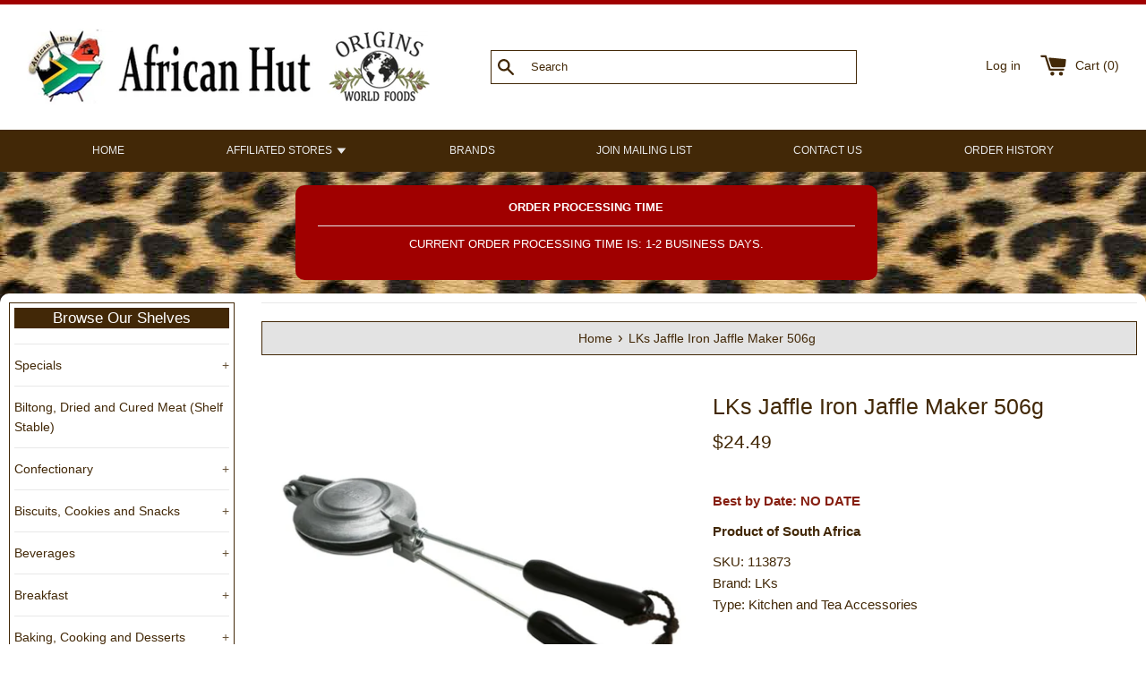

--- FILE ---
content_type: application/javascript; charset=utf-8
request_url: https://searchanise-ef84.kxcdn.com/preload_data.5d3b5f9j4F.js
body_size: 11829
content:
window.Searchanise.preloadedSuggestions=['product of south africa','peppermint crisp','mrs balls chutney','biltong sliced','maize meal','ouma rusks','crosse and blackwell mayonnaise','rooibos tea','simba chips','boerewors sausage','iwisa maize meal','robertson spices','cream soda','tennis biscuits','cadbury chocolates','mayonnaise 750g','easter eggs','biltong spice','pro nutro','five roses tea','curry powder','south africa','custard powder','beacon easter eggs','bovril beef','nik naks','all gold tomato sauce','knorr aromat','rajah curry','ina paarman','jelly tots','weet bix','aromat original','mango atchar','brown vinegar','nandos sauce','chocolates chocolate','nola mayonnaise','romany creams','knorr soup','bar one','wine gums','pronutro original','ouma buttermilk','top deck','stoney ginger beer','lemon cream biscuits','brown onion soup','fish paste','koo chakalaka','braai spices','zoo biscuits','tastic rice','appletiser can','red wine','meal pap','biltong spices','braai pap','maltabella porridge','freshpak rooibos','robertsons spices','all gold','ricoffy 750g','buttermilk rusks','marie biscuits','marmite yeast','simba chutney chips','traditional boerewors','christmas crackers','spur sauce','mrs balls','chicken spice','jungle oats','koo beans','iwisa super maize meal','tex bar','bakers biscuits','turkish delight','roses passion fruit cordial','meat pies','anchovette fish paste','handy andy','golden syrup','rajah curry medium','flake chocolate','white wine','mealie meal','baked beans','dried fruit','cadbury crunchie','freddy hirsch','tomato sauce','potjie pot','peri peri sauce','samp 1kg','nandos peri peri','oros orange','christmas pudding','granadilla pulp','worcestershire sauce','sparletta cream soda','bokomo weet-bix','south african candy','safari dried fruit','malva pudding','mince pies','bakers tennis biscuits','iced zoo biscuits','wellingtons sweet chilli','boerewors seasoning','eet sum mor','south african','braai salt','bovril beef extract','creme soda','salt and vinegar','christmas cake','koo baked beans','sweet chilli sauces','rusks ouma','crown national','worcester spice','passion fruit','steers sauce','tim tam','lucky star pilchards','corn meal','ingrams camphor cream','dry wors','nestle peppermint crisp','pickled onions','apricot jam','frisco coffee','six gun','pecks anchovette fish paste','fresh pack rooibos tea','cookies and biscuits','caramel treat','moirs custard powder','droewors spice','future life','willards flings','crunchie bar','five roses tea bags','oros orange squash','robertsons steak and chops spice','grapetiser red','pecks anchovette','peri peri spice','boerewors spice','quality street','liquorice allsorts','chocolate log','canned guava','durban curry','safari brown vinegar','nestle chocolate','sunlight soap','fruit cake','black label','muesli rusks','potato bake','christmas mince pies','condensed milk','peanut butter','mint crisp','breakfast cereals','sweets and candy','jacobs coffee','romany creams biscuits','nougat bar','peppermint crisp chocolate','brandy liqueur','milky bar','flippen lekka','alcohol beverages','samp and beans','spur salad french fry dressing','ginger beer','freddy hirsch biltong spice','beacon hen eggs','joko tea','south african products','provita multigrain','hot cross buns','black pepper','cadbury flake','nescafe cappuccino','simba chips chutney','wheat bix','eet sum mor biscuits','robertsons chicken spice','fruit pastilles','guava roll','spice for rice','pickled fish','and blackwell mayonnaise','finger board game','vegetable atchar','chilli bite spice','snowflake flour','moirs custard','mabela sorghum','six gun grill','chakalaka seasoning','flings chips','smarties tube','monkey gland sauce','steak and chops','sandwich spread','iwisa samp','pepper sauce','advent calendar','chocolate pronutro','mint imperials','cup a soup','sunlight soap bar','jelly tots south african','dettol liquid','illovo golden syrup','funky ouma','portuguese chicken','hot chocolate','gluten free','milo drink','choc kits','spices and seasonings','sorghum porridge','maynard’s wine gums','simba nik naks','biltong and droewors','steak and chops spice','sweet chilli','bisto gravy powder','marmite yeast extract 250g','cream crackers','weetabix cereal','cadbury top deck','fig jam','sa pride','ceres juice','chips and snacks','marina braai salt','mighty forest','apple tiser','grandpa headache powder','nice n spicy','provita crispbread','mango achar','ps chocolate','passion fruit cordial','black cat','flippen lekka spice','instant coffee','choice assorted','rich brandy','royco mix','mrs balls hot chutney','wilsons toffee','nestle caramel treat','knorrox stock cubes','jimmys sauces','beefy bovril','cadbury chocolate','zoo cookies','pvm energy bar','maize meal 1kg','pakco mango atchar','dry lemon','thermal shipping box','kit kat','south african beer','easter egg','rajah curry hot','kola tonic','camphor cream','med lemon','steers seasoning','of south africa','lucky star','koo guava halves','aero mint','savanna dry','ginger biscuits','ouma rusk','hunters dry','beef stock cubes','cremora coffee creamer','white star','bbq spice','cross and blackwell','mint sauce','oxo beef cubes','snowflake self raising flour','brown onion','energy bar','droewors original','lunch bar','worcester sauce','boboti mix','chilli beef aromat','jelly babies','nice and spicy','dairy milk','5 roses tea','six gun grill spices','chakalakah hot','massams nougat','rowntrees fruit pastilles','curry paste','fruit roll','safari fruit','sugar beans','iwisa maize','white onion soup','ms balls','cheese spread','salad dressing','pilchards in tomato sauce','quality street chocolates','beacon marshmallow eggs','dettol liquid antiseptic','mango pickle','hot sauce','salad cream','zambuk ointment','safari biltong seasoning','smooth apricot jam','lemon creams','corn flour','bisto gravy','rajah curry powder','mini cheddars','original maltabella porridge','robertsons portuguese chicken seasoning','cadbury whispers','bokomo pronutro','black cat peanut butter','moo free','royal creams','masala curry','crosse and blackwell','citro soda','cake flour','tasty wheat','willards chips','white easter egg','sparletta soda','white chocolate','tv bar','koffiehuis coffee','dark chocolate','ina paarman garlic and herbs','peri peri','super c','bokomo pronutro banana','iced zoo','canned fish','nandos perinaise','mixed herbs','stock cubes','freshpak rooibos tea','nestle caramel','cartwrights curry powder','tennis biscuit','fish spice','granadilla twist','freddy hirsch spice','topper custard','nestle smarties','walkers crisps','bar soap','joko tea bags','nestle coffee','robertsons spice','jungle oats cereal','cadbury mint crisp','aero chocolate','wors spice','crown biltong spices','five roses decaf tea bags','shisanyama seasoning','licorice allsorts','aromat peri peri','appletiser can 330ml','chutney chips','mealie mealie','cape cookies','fruit chutney','lyles golden syrup','wilsons cream caramels','chocolate eclairs','potato spice','kosher marmite','beacon fizzer','dipped flake','self raising flour','cream of','koo beetroot','nuttikrust biscuits','potato chips','marshmallow easter eggs','roll on','south african fudge','lifebuoy soap','all sorts','cream of mushroom soup','fruit mincemeat','digestive biscuits','royco spices','baker\'s cookies','pro vita','scone mix','cape malay curry','chicken a la king','lime cordial','knorr greek','pap meal','sheeps casing','dried wors','tomato and onions','pakco curry paste','biltong and','spice for','guava canned','maynards wine gums','frisco 750g','achar 385g','piri piri','provita multigrain crispbread','durky sauces','ps bar','5 roses tea bags','beef stock','all products','product of south africans','soft drink','chutney mrs balls','masala spice','washing powder','tea bags','fattis and monis','canned fruit','frozen products','ingrams camphor','finger board','amarula cream','judys pickled onions','heinz baked beans','ouma rusks buttermilk','fruit cake mix','bran muffin mix','worcester sauce spice','colmans mustard','five roses','jaffle iron','salticrax salted','ginger nuts','braai spice','hen eggs','shipping charges','potato crisps','tangy mayo','four cousins','beef cubes','jolly jammers','mixed spice','knorr cup a soup','spaghetti bolognaise','melon and ginger jam','pork sausage','macaroni pasta','fruit gums','glen tea','boudoir finger','pakco chilies','cadbury dairy milk','clotted cream','marshmallow eggs','mcvities digestive','bbq sauce','tin fish','ouma buttermilk rusks','balls chutney','olive oil','cake mix','braai sout','malva hot pudding kit','hug in a mug','onion soup','bar one chocolate','prego sauce','provita whole','new arrivals','vanilla custard','milo bar','litchi juice','ace maize meal','fig preserve','south african snacks','omo washing powder','red heart','curry spices','chocolate bars','thermal box','knorr minestrone soup','whole nut','chicken spices','eno fruit salts','schweppes lemon','atchar 385g','wellingtons chutney','butter chicken','meat marinade sauce','powder milk','mrs tillys fudge','bovrite beefy','baking powder','rowntrees fruit gums','fine brandy','beaded christmas','disprin regular','boere wors','schweppes granadilla','grapetiser can','knorr salad dressing','ina paarman rosemary','rice spice','mint chocolate','cadbury bubbly','lemon cream','product of south african','mince pie','sparletta cream','brookes oros','beer 330ml','monati super mabela','after eight','violet crumble','piccalilli pickle','south africa food','lux soap','biltong seasoning','mayonnaise tangy','bisto gravy granules','braai relish','barbeque spices','candy bar','lucky star fish','assorted biscuits','laundry soap','ricoffy 250g','boerewors spices','condiments sauces','novelties and gifts','cup of soup','vegetable spice','product of south','disprin strength','cocoa powder','canned granadilla','curried chilies','crown national safari biltong spices','mince spice','cadbury chomp','crunchy chocolate','white tastic rice','muffin mix','bakers salticrax','robertsons salt and vinegar','nestle nesquik','brown sugar','yeast yeast','gift card','minestrone soup','mexican chilli','kosher biltong','eat biscuits','topper biscuits','cadbury bar','dried fruit mix','amaretto liqueur','horlicks malted','milo chocolate','mixed fruit','animal biscuits','safari fruit cake mix','blue label marie','mushroom soup','lemon twist','sticky toffee pudding','boboti spice','nik nak','beetroot grated','cadbury mint','liqui fruit','african hut','safari fruit roll','lip ice','mayonnaise and blackwell','royal baking powder','black pepper sauce','chutney simba chips','cola tonic','nandos pepper sauce','roses passion fruit','energy bars','poultry meat','orange marmalade','wheat flour','beaded christm','short bread','cold beverages','tea and coffee','fruit juice','bakers choice assorted','palm oil','chilli bite','nestle tex','hp sauce','beacon easter','speckled eggs','meat tenderizer','cooking oil','frys turkish delight','bokomo muesli','crown national drywors','rum and raisin chocolate','south africa products','nestle milo','curry sauce','cook in sauce','beef sausage','white sauce','peppermint chocolates','gentle soap','sweet chilli sauce','mr kipling','cheese curls','wine gum','steers monkey gland sauce','snowflake bran muffin','aqueous cream','five roses earl grey tea','robertson spices refill','christmas fruit cake','roses cordial','soup powder','super maize meal','cross and','walkers shortbread','nescafe classic','moirs vanilla','christmas chocolate','curry fish','thermal shipping','brandy butter','all gold seville orange marmalade','tomato paste','gravy powder','lamb spice','osmans taj mahal','steak and','sugar free','monkey gland','romany cream','simba crisps','white pepper','earl grey tea','pinotage wine','glace cherries','marula cream','ouma muesli rusks','droewors casing','premier braaipap','gift basket','soup mix','chocolate bar','spice for robertsons','fruit and chutney','fitch and leedes','ina paarman potato spice','portuguese spice','curry spice','futurelife smart','fruit chutney chips','knorr chicken a la king','maggi original','bakers tennis','walking stick','finger biscuits','heinz piccalilli','tomato chips','ricoffy decaf','pakco masala','knorr cubes','gooseberry jam','beef stroganoff','handy andy ammonia','bobotie mix','durky sauce','hula hoops','koo guava','frozen and refrigerated','sausage casing','omo auto','nestle peppermint','pre order','all gold tomato','soap bar','savanna bottle','oxtail soup','meal meal','sweetie pie','knorr onion soup','pork sausages','tangy mayonnaise','cold drink','chili sauce','taystee wheat','spur salad dressing','chilli bites','jelly tot','heat and eat','meat marinade','sta soft','lyle golden syrup','sally williams nougat','zam buk','sparletta sparletta','united kingdom','cremora coffee','butter beans','curly wurly','mrs balls peach chutney','green fig preserve','indian spices','mushroom sauce','3 potjie pot','braai grill','nestle hot chocolate','baby products','elizabeth annes baby','milk powder','aromat chilli beef','hunters biltong spice','chomp bar','south african chocolate','knorrox cubes','german products','hard candy','tomatoe sauce','go slo','masala curry spice','cheese sauces','whispers chocolate','bitter lemon','cheese sauce','basmati rice','biltong hooks','orange squash','snacks snacks','nola ouma rusks','piri piri sauce','safari cake mix','nestle cappuccino','chutney spice','frimax chips','thick white onion soup','ice cream','south african christmas','five roses tea tagless tea bags','lemon and herb','peach chutney','oxo cubes','fizzer cream soda','veggie seasoning','sweet corn','wimpy sauce','maynard wine gums','cracker bread','cream of mushroom','spices and sauces','chilli beef','six gun seasonings','lamb spices','beacon marshmallow','biryani mix','sweet sauce','jan braai','knorr brown onion soup','crunchie chocolate','jaffle maker','coriander spices','freddy hirsch boerewors spice','monis grape juice','royco mixes','marmite kosher','sea salt','south african flags','knorr beef','fish bottle','decaf tea','peppermint chocolate','wheat porridge','pizza popcorn','tennis rusks','tomato ketchup','handy andy lemon','illovo syrup','anchovette paste','condensed milk rusks','super mabela','jimmy sauce','chilli sauce','chicken stock','rugby jersey','wilson toffee','madras curry','spar letta','safari vinegar','tomato bredie','nestle cremora','animal cookies','cadbury tumbles','shipping box','dried fruits','bokomo maltabella','chakalaka so','from kenya','dry wors spice','flippen lekka original','rosemary and olive seasoning','chilli powder','double cream','koo curry vegetables','cape malay','monster munch','chicken ala king','house of coffees','mrs ball','sum mor','dettol soap','cherry plum','bitter kola','branston pickle','wilsons mint','roses kola tonic','nestle gold cappuccino','black tea','all bran','lyles syrup','robertson spice','south african flag','product of','plum pudding','mince meat','zoo animal biscuits','in tomato sauce','cheese and onion','dried fish','sunflower oil','yorkshire pudding','and mayonnaise','all gold jam','nik naks chutney','chai tea','bisto original','roses tea','spice mix','tomato and onion','shepherds pie','fruit mince','pine nut','iced christmas cake','sa wines','stoney ginger','miami atchar','gem squash','robertson chicken spice','chocolate eggs','beacon easter eggs south africa','tomato soup','mint top deck','best duty','cookies coconut','banana pronutro','crown national tradition spices','bos tea','sardines in tomato sauce','grandpa powders','selection box','biltong sliced original','mister sweet','ouma boerewors','pop corn','vegemite 220g','cadbury biscuit','tom smith christmas crackers','spice for fish','lux soap bar','rooibos tea pack','flake bars','schwepps mazoe','of south','apricot fruit roll','african art','british brands','frisco original','south moirs custard powder','biltong sliver','old south africa flag','greek salad dressing','dried peaches','knorr chicken','nestle milkybar','shortbread cookies','futurelife smart food','crosse blackwell mayonnaise','lazenby worcester','shea butter','beacon eggs','sour cream','aero peppermint','romany cream biscuits','kosher chocolate','heinz beans','thermal box item 114878','nestle chocolate log bar 46g','aromat refill','quality street tin','easy mix','rice samp','taj mahal','loose leaf tea','walkers mince pies','christmas mincemeat','springbok jersey','steers salt','south african food','south african spices','malva hot sponge pudding kit','fizz pop','spaghetti bolognaise dry','chocolate eclair','milk chocolates','schweppes granadilla twist','cocktail onions','fabric softener','stay soft','weetabix wholegrain','milky bar krackle','jacobs kroenung','cadbury eggs','choice assorted cookies','spaghetti 500g','salt and vinegar salt','cup a','mr min','ina paarmans','fruit and nut','robinsons squash','mrs balls chutney hot','bakers red label lemon biscuits','wonder bar','biltong sliced lean','dried meat','sunlight bar','game drink','south africa safari','dry fish','spillers peri peri oil','birds custard','garlic herb','peppermint bar','thorntons toffee','jams and spreads','knorr sauce','mayonnaise nola','koo baked beans tomato sauce','pasta sauce','bar one dessert topping','boerie relish','white easter eggs','droe wors','guava juice','cream crackers bakers','cook in bag','rooi bos tea','sosatie seasonings','elizabeth annes','beef oxo','mango chutney','peri peri oil','chin chin','cream caramel','germolene antiseptic','hug in the mug coffee','royal cream','original chutney','braai sauce','chilli bite mix','all gold apricot jam','bournville dark chocolate','gift box','angel delight','dr oetker','product of south africans or','south african wine','in africa','hot sauces','barbecue sauce','south african herbs','liquorice allsorts bag','chili bites','dried sausage','cayenne pepper','lime pickle','nestle milk','cadbury fruit and nut','ginger tea','garlic salt','coffee creamer','knorr white onion soup','blackwell mayonnaise','heinz sandwich','red tea','ingrams camphor herbal','coconut cookies','ketchup crisps','curried chillies','bakers choc-kits','easter eggs cadbury','portuguese chicken seasoning','roses lime','bokomo rusks','orange juice','lemon pepper','sliced biltong','red wine pinotage','five roses decaf','red wines','eet sum','maize flour','sunlight bar soap','wine and','canned beans','green fig','surf washing powder','simba chutney','chewing gum','marzipan stollen','cadbury eclairs','licorice candy','bakers lemon cream biscuits','oros squash','bake beans','beacon mint imperials','guava halves','jimmys sauce','can fish','nosh bar','milk bottles','garlic sauce','loose tea','mazoe mazoe','ace instant porridge','bakers blue label marie biscuits','something south african','milk turkish delight','droewors original 0.5lb','top deck bubbly','mint humbugs','gummy candies','pickled onion','meerlust rubicon','breakfast porridge','funky ouma spices','five rose','red label','christmas ornaments','spur salad','balti butter chicken curry','bakers mini','energy drink','meat pie','nestle large','knorr white sauce','bakers marie biscuits','vegetable curry','fresh pack','mini eggs','nik naks snacks','boudoir biscuits','fish spice robertsons','roses lime juice','roses cola','choc its','cadbury 5 star','malva pudding kit','veggie spice','ouma condensed milk rusks','chocolate biscuits','robertsons bbq spice','cream caramels','savory dry','safari cake fruit','meat spice','spur sauces','lucky star pilchards tomato','wheat cereal','galaxy chocolate','pancake mix','durban curry cooking','yum yum','mixed peel','biltong kosher','italian herbs','mrs balls original','sherbet dip','cider and beer','birds custard powder','milo cereal','kosher chutney','nestle nesquik powder','knorr mince','bubbly chocolate','tissue oil','beacon liquorice allsorts bag','nandos hot','iwisa maize meal south africa','mrs balls chutney extra hot 470g mrs','wellington chutney','iwisa samp 1kg','bite spice','haywards piccalilli','meali meal','including fizzers','roses lime marmalade','curry mix','sausage boerewors south','ina paarman spices','cadbury lunch bar','body wash','futurelife smart original 500g','monkeygland sauce','boere wors spice','anthon berg','kent crisps','mint jelly','five roses decaf tea','lemon tea','chili beef','christmas cakes','freddy hirsch biltong','soy sauce','oumas boerewors','schweppes lemonade','steers sauces','peri peri marinade','strawberry jam','meringue nests','braai mix','pilchards in sauce','hot atchar','robertsons peri peri','malt vinegar','ricoffy coffee','pvm strawberry','nice and spicy boboti','christmas marzipan','beef spice','backsberg wine','mrs balls chutney extra hot 470g by mrs balls','ouma muesli','beacon hen easter eggs','zoflora disinfectant','bakers blue label caramel marie biscuits kosher 200g','astros candy','melon and ginger','pecks fish paste','australian products','robertsons mixed spice','rum and raisin','christmas puddings','four cousins wine','tex bars','scones baking','cooking sauce','sweets pieces','peppadew peppers','smarties easter egg','whole wheat','chocolate orange','droewors spices','robertsons salt and vinegar spice','instant custard','mr ball\'s chutney','koo apricot','bushveld braai','maize rice','drywors seasoning','tex an','chocolate digestives','spice for rice robertson\'s','old gold','fresh pak','beaded keyring','mango pickles','pickled eggs','shortbread biscuits','savlon antiseptic','cottage pie','five roses chai spice','zoo biscuit','cook in sauces','jamaica rum','lemon biscuits','snowflake wheat flour','jaffa cakes','fruit rolls','steak spice','green tea','spirit vinegar','peanuts and','five roses rooibos','iwisa maize meal 1kg','five roses rooibos tea','fitch and leedes blue tonic','nandos lemon and herb','chocolate covered','ouma rusks condensed','grape juice','peppercorn sauce','rosemary garlic','barbeque sauce','chip spice','caster sugar','cadbury egg','black currant','pronutro strawberry','pecks anchovette paste','sweet wine','lemon creams biscuits','black magic chocolates','sardines in olive oil 120g','english mustard','minestrone soup knorr','bakers cream crackers','ps cadbury','all in one','steak sauce','foxs biscuits','nestle sweets','dettol antiseptic','crown spices','vegetable soup','biryani spices','honeybush tea','tastic long grain parboiled rice kosher 1kg ×','bran muffin','creme caramel','sunlight auto','ritter sport','rajah mild and spicy curry','nestle gold cappuccino sachets','yr sauce','royco rich oxtail soup','cadbury whole nut chocolates','oumas boerewors seasoning','walkers toffee','nola sandwich spread','chicken ala king sauce','nescafe coffee','worcester spice meat','yeast extract','purity baby','icing sugar','amarula liqueur','rajah all in one','biscuits tennis','nestle cream','hand cream','syrup golden','chocolate flakes','candy bars','knorr potato bake','instant porridge','beaded bracelet','white onion','osmans extra special powder','mcvities biscuit','sauce spice','knorr aromat original seasoning refill','eat sum','cadbury easter','dry beans','radox bath','safari biltong spices','cadbury fingers','mars bar','bakers breakfast biscuits','all spice','chips spice','pronutro chocolate','fruitcake cake','omo washing','african black','cadbury buttons','steers marinade','birds eye','christmas candy','sausage rolls','hot chutney','ceres guava juice','sheep casing','onion soup powder','vanilla extract','chocolate digestive','aromat seasoning','peppermint aero','milk chocolate','p s','fruit mince pies','malted sorghum','african beads','steak and chop','corn beef','lemon curd','sweet and sour','choice assorted biscuits','chenin blanc','amarula milk','knorr cream of mushroom soup','maltesers large','wellingtons hot sweet','south custard powder','and ginger','after eight mint','potjie spice','mayonnaise jar','sausage seasoning','nestle chocolates','cake flour 1kg','chakalaka spice','kreemy meel','sunlight liquid','citro soda effersol','bakers romany creams','rubicon sparkling','products of south africa','decaf coffee','rum raisin','chicken cubes','cartwright curry powder','christmas gift','simply chips','prawn cocktail','pakco curry','five roses tea earl grey','lemon red label','custard cream','dishwashing liquid','potatoe bake','pakco atchar','savory mince','sparkling wine','bathing soap','simba chips south','cadbury easter egg','bakers choc kits','cup soup','knorr stock cubes','rice seasoning','pepper steak','my order','bacon kips','massams honey almond nougat bar','safari guava roll','curry powder 100g','blackwell mayonnaise 750g','tea leaves','gold n crispy','earl grey','rooibos tee','knorr soups','rugby shirt','thick vegetable soup','meebos 250g','bread mix','fingerboard game','grandpa headache','easter eggs beacon','mrs darlingtons','shower to shower','sunlight washing powder','rajah mild','liver pate','spare rib','steers seasoning salt','breyani spices','sa pride droewors','amarula fudge','kanonkop kadette','ginger nuts biscuits','eat cookies','super m','roses passion fruit cordials','skin products','fattis and monis spaghetti','dairy milk chocolate','grabouw boerewors seasonings','van loveren','italian dressing','coffee beans','cream biscuits','ingrams cream','like bovril','robertson wine','ouma best','masterblends braai','easter candy','iced zoo cookies','paxo stuffing','mr balls','cream crackers 200g','dessert topping','bakers ginger nuts ginger biscuits','curry vegetables','black forest','chocolates and','ginger nut','danies sprinkle worcestersauce','cadbury flake sa 32g','big jim','knorr greek salad dressing','musk candy','ferrero rocher','traditional bobotie','nice and spicy lamb','time taste','braai and grill','african candy','fruit pastille','white eggs','hot paprika','thousand island','pg tips','sauvignon blanc','terrys chocolate','amajoya candy','macadamia nut','baking mix','lollipop candy','curry leaves','baked bean','roses lime cordial','fruit mix','cheese and onion chips','rowntrees jelly tots','cadbury mint chocolate','eno fruit','arnotts timtam','lakeland crumpets','crown spice','biltong sticks','cheese snacks','candied peel','cadbury dream','cream soda fizzy','chocolate logs','koo canned guava','koo peach','cape herbs and spices','south easter eggs','dry fruit','devon custard','french salad dressing','am book','beef biltong','white vinegar','three seed rusks','food product','d or','wors spices','coles pudding','knorr greek vinaigrette','top deck chocolate','sausage spices','maggi chilli sauce','crunch bar','kippers fillets','cavendish and harvey','face cream','prep shaving','ovaltine original powder','beacon chocolate','african snack','curry sauces','chocolate eclairs bag','koo mixed vegetables','knorrox stock','lager beer','cook in','nuts and raisins','crunchie products','african savory','ice tea','tex chocolate','marina braai','willards cheasnaks','braai sauces','south african chips','grand pa','salt vinegar','gluten free christmas cake','canned granadilla pulp','iwisa maize meal 5kg','ina paarman sauce','ginger powder','creme egg','mustard powder','crown national spices','koffiehuis full','jamaica ginger','apple cider','custard biscuits','hot cross','heinz salad cream','zoo biscuits 150g','canned meat','baking flour','popcorn seasonings','veggie bake','bull brand','muesli rusk','dulce de leche','bakers rusks','spur durky','mango achar 385g','raja curry powder','honey mustard','orange chocolate','united kingdom products','illovo golden','brown sauce','beetroot grated and spiced','drywors spices','nestle gold','coconut ice','pg tips tea','christmas cracker','cream cookies','radox shower','mushroom soup mix','knorr sauces','wellingtons sauce','chutney sprinkle','black vinegar','cadbury ps','chocolate egg','vim scourer','spaghetti bolognese','beef meat','beacon tv bar','british tea','chomp bars','rose wine','pride biltong','snowflake malva','indian curry','tate and lyle','marshmallow easter','pvm bar','spur basting sauce','knorr dressing','candy south africa','british candy','fish spices','safari spice','vegetable pickle','nando sauce','self raising','cabernet sauvignon','cote d or','mcvities biscuits','knorr aromat chilli beef','biscuit snacks','tastic brown and wild rice','sour candy','and cook','spice 1kg','german christmas','nandos peri peri sauce','ginger bread','pakco chilli','chocolate powder','snow flake','hot curry','vegetable atchar 385g','dark and','sweet and','jan pap','cooking sauces','christmas chocolates','peri peri seasoning','black cat smooth red label peanut butter kosher 400g','ace 5kg','anchovy paste','royco bobotie','canned fish south africa','mint aero','braai seasoning','christmas cookies','wimpy mustard','black magic','allsort liquorice','black label beverages','tomatoes and onion mix','2for1 sale','bar one bar','grapetiser white','game powdered','eno salts','can food','5 star cadbury','hot curry powder','shower gel','spillers peri peri','condiments and pickles','ambrosia custard','beacon white eggs','meel traditional','onion and tomato','chicken stock cubes','beacon egg','tim jan','milka chocolate bar','steak biltong','chocolate cookies','nestle crisp','fish seasoning','puff pastry','ginger cookies','favorite candy','cadbury biscuit bar','bakers lemon','mild curry','maynards wine','captain morgan','spices for','balti butter chicken curry mix','tomato and onion mix','spice for chicken','fitch and pink','bokomo rusk','boboti spices','hot chocolate nestle','bakers provita','meerlust wine','original mints','easy mix muffins','strawberry pops','sa pride biltong','curry beans','freshpak tea','brown rice','swiss roll','kanonkop pinotage','nandos garlic sauce','nivea creme','cadbury mini eggs','chilli spice','freddy hirsch original biltong spice','spicy shisanyama','creamy mushroom soup','creamy cheese','sally williams','chili bite spice','popcorn sprinkle','spice for mince','interest gold','five roses loose tea','koo sweetcorn','bakers ginger nuts','roses marmalade','protea chenin blanc','pronutro original cereal','beacon hen','mint crisps','easter bunny','hug in','canned goods','frisco refill','double decker','ultimate original','peppermint crispy','koo butter beans','royco soup','stockleys sweets','high protein','easter chocolate','south african to','tomato crisps','ribena blackcurrant','liqueur chocolates','smoked beef','caramel custard','guava fruit','tinned products','aromat beef','curry chillies','meal rice','chocolate milk','tumbles 65g','all teas','weetabix cereal original','chicken spice robertsons','check out','safari biltong','fizzer cream','cinnamon spice','paprika cloves','cadbury slab','oxo lamb cubes','digestives biscuits','braai meats','cadbury milk chocolate','knorr mushroom soup','ina paarmans braai seasoning','traditional boerewors spices','joko strong','bar chocolate','nut puffs','crown national boerewors','very peri','christmas mince','be o','nestle dessert topping','aminas wonder spice','mince mate','confectionary and','salt and pepper','christmas pies','south african tea','curry medium','oat biscuits','mars bars','ouma condensed','made in south africa','crunchy bar','cadbury easter eggs','all joy','barbeque spices robertsons','monati super','tastic rice large','braai packaged','coriander beef','south africa flag','kit kat chocolate','bovril spread','rooibos teabags','burger sauce','pakco pickles','4 potjie pot','biriyani spice','lifebuoy care soap','aero bubbles','zulu beaded','ready made custard','omo hand','steers spice','coconut marshmallows','of soda','amarula milk chocolates','robertson mixed herbs','milky way','mrs ba','nando\'s wild herb','damascus nougat','spicy masala','chocolate marshmallow','chamomile tea','tomato sauce chips','rust en vrede','christmas decorations','packet soup','bakers eet sum','nola may','knorr tomato soup','biriyani mix','steak chops','in a mug','chicken la king','cadbury turkish delight','bakers kips','chicory coffee','mango roll','toffee walkers','maggi sauce','holbrooks worcester','liver spread','kosher products','beef stew','chakalaka hot','mozart kugel','rooi bos','corn snack','lks potjie','potjie season','lemon juice','chip seasoning','flakes chocolate','beef spices','five roses ceylon blend tea','cottage pie mix','muesli traditional','droewors 0.5lb','scones mix','swizzles matlow','garam masala','scalli\'s braai mix','whispers 200g','products of','pot noodle','four cousins rose','durban sauce','pink tonic','murray mints','cookies biscuits','five roses chai spice tea','cerebos salt and','puregrain sorghum','mixed vegetable','spare rib marinade','cheese curry','portuguese chicken spice','rave sauce','freddy hirsch spices','koo canned','lux beauty soap','creamy maize','caramel treat nestle','chili sauces','xmas pudding','at tote','kit at','vegan chocolate','can 330ml','sliced rusks','salt and vinegar chips','knorr salad','german cookies','sweetie pies','robertsons spice for rice','glen tea rooibos','nestle cereal','mrs balls original chutney','drinking chocolate','safari guava fruit','tea pot','dark rum','nola tangy mayonnaise','aromatic roast potato spice','nestle bar one','all food','gift cards','nivea on','pronutro banana','chicken curry','five roses teas','love hearts','complete seasoning','animal crackers','bournville chocolate','best by','ceres passion fruit juice carton','garlic and herb','black soap','greek salad','all gold tomatoes','provita crackerbread','passion fruit cordials','high cereal','cadbury whole nut','ps caramilk','ina paar','braaipap 1kg','fig jams','bbq spices','nandos peri','african rub','chocolate candy','meat spices','tomato chutney','cadbury chocolates in','knorr pepper sauce','mince pies christmas','cream of maize','salt and vinegar spice','black pepper spices','indian style','butter cookies','tennis rusk','cadbury roses','sable sable','south african shirt','hair products','watermelon jam','strawberry biscuits','tasty chicken','gifts basket','canned south africa','cream cracker','caramel treat condensed milk','knorr brown','chutney nik naks','barratt sherbet fountains','mealie meel','robertsons chicken','snacks of south africa','hunters spice','apricot sweets','savoury dry','samp 1kg and beans','red rooibos tea','twinings tea','mini rusks','green rooibos tea','house of','braai potjie','chicken spice refill','vitamins vitamins','soy sauces','border biscuits','chocolate hazelnut','maggi lazenby','merlot wines','hearty beef','plastic hook','cadbury caramel','snowflake mix','fantastic fudge','prep original','grandpa powder','sherbet fountains','big jim jolly scooter black 3000g','snacks chip','pepper mint crisp','nougat almond','south african dried','pakco pickles vegetable atchar','brandy bottles','rice cakes','pg tips tea bags','rose tea','sour jellies','old brand cherry','dark chocolate biscuits','lemon ginger','top deck mint','nola ouma','beacon candy','robertson peri peri','ina paarman braai grill','chicken gravy','vegetable stock','heat and damage protection 800g','green coffee','beaded lanyard','blue label','black pudding','meal 1kg','chutney original','royco sauce','rajah hot curry powder','basting sauce','dry wors spices','snack box','biltong dry','fruit cakes','cheddar cheese','robertsons masterblends for braai traditional braai mix','blankets from south africa','ina paarman tikka curry','chocolate peanuts','mrs tillys','tikka sauce','cadbury puds','five roses tagless','whipped cream','spur original','m popcorn sprinkle','lemon and herb spice','freddy hirsch chilli bite spice','baby cream','buttermilk rusk','all purpose','impala maize meal','marshmallow easter egg','fish spread','ginger snaps','crown biltong','greek dressing','ina paarman spice','chocolates and candy','tomato relish','koo beetroot grated','chicken korma','wild africa','koo vegetables curry','chicken sauce','backsberg chenin blanc','safari spices','old south african flag','for baking','koffiehuis medium','ground coffee','hot cross bun','gooseberry preserves','hellema fourre','curry powders','tomato jam','coffee from','mini tennis biscuits','nandos marinade','cadbury flakes','tom smith','brown onion gravy','salmon spread','steers steak sauce','ceres litchi juice carton','custard creams','cashew nut and coconut brittle','bar chocolates','safari vinegar brown','joko tea strong quality','vinegar south africa','willards chutney chips','tempo bar','elizabeth ann','pronutro cereal','blue cheese','head wrap','knorr white on','at jar','wild herb','mixed fruit jam','pvm chocolate energy','kosher rusks','lebkuchen oblaten','ina paarman sauces','coffee mug','lemon cookies','goldcrest granadilla pulp','pro it’s','appletiser sparkling','sardines fish','zulu zulu','chicken and','chutney 470g','bakers cookies','cashew and coconut cadbury','chilli pickles','iron bru','peri peri aromat','gluten free christmas','sultanas bag','potatoes spice','apple juice','steamed puddings','maizena corn','safari mix','koo peach halves','chocolate easter eggs','biscuits tea','jungle oat','knorr mix','polo mints','and ginger jam','biltong stick','chutney spices','jam jar','peppadew mild','cream of tomato','roses passion','auntys sticky','grill and','baked beans in tomato','sim a','onion powder','nestle chocolate log bar kosher 46g','sosatie 1kg','baker\'s zoo biscuits','rosemary olive seasoning','tartare sauce','ceylon tea','caramel condensed milk','boerewors wors','oros drink'];